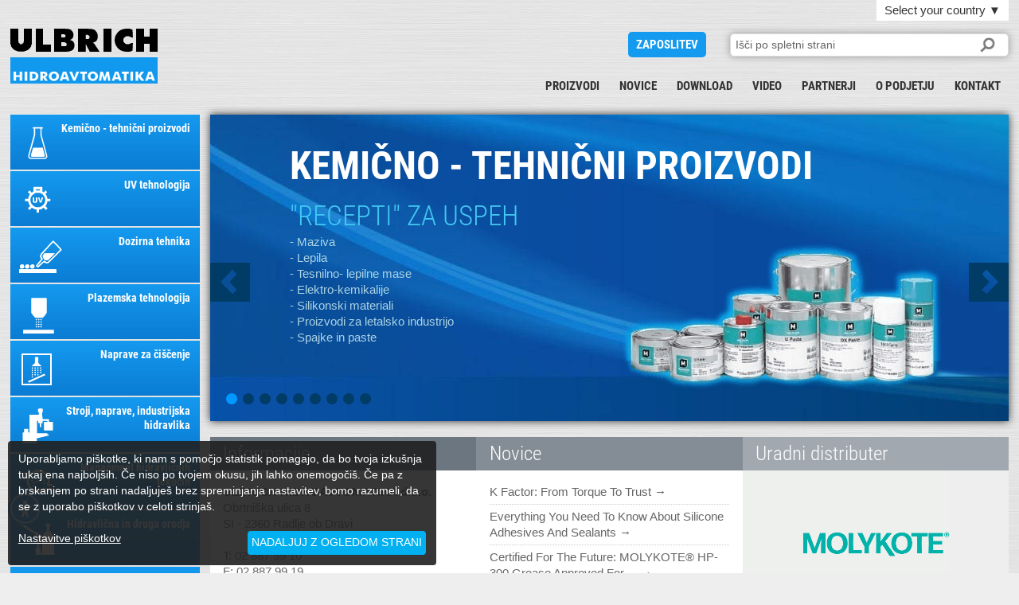

--- FILE ---
content_type: text/html; charset=UTF-8
request_url: https://www.ulbrich.si/
body_size: 10421
content:
<!DOCTYPE html>
<html>
<head>
<title>ULBRICH HIDROAVTOMATIKA D.O.O.</title>
<meta content='Ulbrich hidroavtomatika d.o.o.' name='Description'>
<meta charset=utf-8>
<meta content=index,follow name='Robots'>
<meta name=viewport content='user-scalable=no, initial-scale=1.0, maximum-scale=1.0, width=device-width'>
<link rel=preconnect href=https://fonts.googleapis.com><link rel=preconnect href=https://fonts.gstatic.com crossorigin><link href=https://fonts.googleapis.com/css2?family=Kalam:wght@700&display=swap rel=stylesheet><link href=https://dir.ulbrich.si/pic/min.css?103613 rel=stylesheet>

<link href=https://www.ulbrich-group.com/ rel=alternate hreflang=en>
	<link href=https://www.ulbrich.at/ rel=alternate hreflang=de-at>
	<link href=https://www.ulbrich.cz/ rel=alternate hreflang=cz>
	<link href=https://www.ulbrich-gmbh.de/ rel=alternate hreflang=de>
	<link href=https://www.ulbrich.hu/ rel=alternate hreflang=hu>
	<link href=https://www.ulbrich-sk.sk/ rel=alternate hreflang=sk>
	<link href=https://www.ulbrich.hr/ rel=alternate hreflang=hr>
	<link href=https://www.ulbrich.si/ rel=alternate hreflang=sl>

<meta property=og:title content='ULBRICH HIDROAVTOMATIKA D.O.O.'>
<meta property=og:type content='website'>
<meta property=og:image content='https://www.ulbrich.si/favicon/ulbrich.jpg?1768901773'>
<meta property=og:url content='https://www.ulbrich.si/'>
<meta property=og:description content='Ulbrich hidroavtomatika d.o.o.'>

<meta name=author content='Ulbrich Group'>

<meta name=twitter:card content=summary_large_image>
  <meta property=twitter:domain content=ulbrich.si/>
  <meta property=twitter:url content=https://www.ulbrich.si/>
  <meta name=twitter:title content='ULBRICH HIDROAVTOMATIKA D.O.O.'>
  <meta name=twitter:description content='Ulbrich hidroavtomatika d.o.o.'>
  <meta name=twitter:image content=https://www.ulbrich.si/favicon/ulbrich.jpg>

<link href=https://www.ulbrich.si/favicon/ulbrich-Favicon-32x32.png rel=icon sizes=32x32>
	<link href=https://www.ulbrich.si/favicon/ulbrich-Favicon-192x192.png rel=icon sizes=192x192>
	<link href=https://www.ulbrich.si/favicon/ulbrich-Favicon-180x180.png rel=apple-touch-icon-precomposed>
	<link href=https://www.ulbrich.si/favicon/ulbrich-logo-icon-120x120.png rel=apple-touch-icon sizes=120x120>
	<link href=https://www.ulbrich.si/favicon/ulbrich-logo-icon-152x152.png rel=apple-touch-icon sizes=152x152>
	<link href=https://www.ulbrich.si/favicon/ulbrich-logo-icon-512x512.png rel=apple-touch-icon sizes=512x512>
	<meta content=https://www.ulbrich.si/favicon/ulbrich-Favicon-270x270.png name=msapplication-TileImage>


	<body><div id=a11y-root><div id=wr0 class=cf><div id='he1'  class=he1X><div id=wr100><div id=menuB1 class=onn1></div><div id=selLangB>Select your country <em>&#9660</em></div></div><div id=selLangS><ul><li><a href='https://www.ulbrich-group.com/'>International</a><li><a href='https://www.ulbrich.at/'>Austria</a><li><a href='https://www.ulbrich.hr/'>Croatia</a><li><a href='https://www.ulbrich.cz/'>Czech Republic</a><li><a href='https://www.ulbrich-gmbh.de/'>Germany</a><li><a href='https://www.ulbrich.hu/'>Hungary</a><li><a href='https://www.ulbrich-sk.sk/'>Slovakia</a><li><a href='https://www.ulbrich.si/'>Slovenia</a></ul></div><h1 id=logo_slo><a href=https://www.ulbrich.si/ title='domov'>ULBRICH HIDROAVTOMATIKA D.O.O.</a></h1><div id=joB><a href=https://www.ulbrich.si/prosta-delovna-mesta title='JOBS'>ZAPOSLITEV</a></div><div id=searchB><form action=https://www.ulbrich.si/ method=get><input name=q type=text placeholder='Išči po spletni strani' id=searchT><input type=submit id=submitB value=''></form></div>

<div id='na2'><ul><li><a href='https://www.ulbrich.si/proizvodi' title='proizvodi'>proizvodi</a><li><a href='https://www.ulbrich.si/novice' title='novice'>novice</a><li><a href='https://www.ulbrich.si/download' title='download'>download</a><li><a href='https://www.ulbrich.si/video' title='Video'>Video</a><li><a href='https://www.ulbrich.si/partnerji' title='partnerji'>partnerji</a><li><a href='https://www.ulbrich.si/o-podjetju' title='o podjetju'>o podjetju</a><li><a href='https://www.ulbrich.si/kontakt' title='kontakt'>kontakt</a></ul></div><div id=Smenu></div>

</div></div>

<div id=wr1 class=cf><div id=ProductsTopMenu class=cf>
<ul class=ulT><li class='pmT2'><a href='https://www.ulbrich.si/kemicno-tehnicni-proizvodi' title='Kemično - tehnični proizvodi'>Kemično - tehnični proizvodi</a><li class='pmT2'><a href='https://www.ulbrich.si/uv-tehnologija' title='UV tehnologija'>UV tehnologija</a><li class='pmT2'><a href='https://www.ulbrich.si/dozirna-tehnika' title='Dozirna tehnika'>Dozirna tehnika</a><li class='pmT2'><a href='https://www.ulbrich.si/plazemska-tehnologija' title='Plazemska tehnologija'>Plazemska tehnologija</a><li class='pmT2'><a href='https://www.ulbrich.si/naprave-za-ciscenje' title='Naprave za čiščenje'>Naprave za čiščenje</a><li class='pmT2'><a href='https://www.ulbrich.si/stroji-naprave-industrijska-hidravlika' title='Stroji, naprave, industrijska hidravlika'>Stroji, naprave, industrijska hidravlika</a><li class='pmT2'><a href='https://www.ulbrich.si/managment-hidravlicnih-tekocin' title='Managment hidravličnih tekočin'>Managment hidravličnih tekočin</a><li class='pmT2'><a href='https://www.ulbrich.si/hidravlicna-in-druga-orodja' title='Hidravlična in druga orodja'>Hidravlična in druga orodja</a><li class='pmT2'><a href='https://www.ulbrich.si/obvladovanje-gibanja' title='Obvladovanje gibanja'>Obvladovanje gibanja</a></ul>
</div>
<div id=NewsTopMenu class=cf>
<ul class=ulT><li class='pmT2'><a href='https://www.ulbrich.si/novosti' title='Novosti'>Novosti</a><li class='pmT2'><a href='https://www.ulbrich.si/dogodki' title='Dogodki'>Dogodki</a><li class='pmT2'><a href='https://www.ulbrich.si/prosta-delovna-mesta' title='Prosta delovna mesta'>Prosta delovna mesta</a></ul>
</div>


<div id=ps><div id='na3'><ul><li class='a0'><a href='https://www.ulbrich.si/kemicno-tehnicni-proizvodi' title='Kemično - tehnični proizvodi'><h2 class='na3h ng5'>Kemično - tehnični proizvodi</h2></a><li class='a0'><a href='https://www.ulbrich.si/uv-tehnologija' title='UV tehnologija'><h2 class='na3h ng6'>UV tehnologija</h2></a><li class='a0'><a href='https://www.ulbrich.si/dozirna-tehnika' title='Dozirna tehnika'><h2 class='na3h ng7'>Dozirna tehnika</h2></a><li class='a0'><a href='https://www.ulbrich.si/plazemska-tehnologija' title='Plazemska tehnologija'><h2 class='na3h ng8'>Plazemska tehnologija</h2></a><li class='a0'><a href='https://www.ulbrich.si/naprave-za-ciscenje' title='Naprave za čiščenje'><h2 class='na3h ng9'>Naprave za čiščenje</h2></a><li class='g0'><a href='https://www.ulbrich.si/stroji-naprave-industrijska-hidravlika' title='Stroji, naprave, industrijska hidravlika'><h2 class='na3h ng2'>Stroji, naprave, industrijska hidravlika</h2></a><li class='g0'><a href='https://www.ulbrich.si/managment-hidravlicnih-tekocin' title='Managment hidravličnih tekočin'><h2 class='na3h ng1'>Managment hidravličnih tekočin</h2></a><li class='g0'><a href='https://www.ulbrich.si/hidravlicna-in-druga-orodja' title='Hidravlična in druga orodja'><h2 class='na3h ng3'>Hidravlična in druga orodja</h2></a><li class='g0'><a href='https://www.ulbrich.si/obvladovanje-gibanja' title='Obvladovanje gibanja'><h2 class='na3h ng4'>Obvladovanje gibanja</h2></a></ul></div></div>

<div id=se1><div id=NaMooFade><ul><li class=introbg1><a href=/kemicno-tehnicni-proizvodi><img src=intro/e.png alt='Kemično - tehnični proizvodi'><div><p class=ti4>KEMIČNO - TEHNIČNI PROIZVODI</p><p class=ti5>"RECEPTI" ZA USPEH</p><p class=ti6>- Maziva<br>- Lepila<br>- Tesnilno- lepilne mase<br>- Elektro-kemikalije<br>- Silikonski materiali<br>- Proizvodi za letalsko industrijo<br>- Spajke in paste</p></div></a><li class=introbg2><a href=/uv-tehnologija><img src=intro/f.png alt='UV tehnologija'><div><p class=ti4>UV TEHNOLOGIJA</p><p class=ti5>VISOKO INTENZIVNI VIRI ZA UČINKOVITO DELO</p><p class=ti6>- Naprave za sušenje lepil, barv in zalivnih mas<br>- Naprave za simulacijo sončnega sevanja<br>- Naprave za testiranje PV panelov<br>- UV metri - naprave za merjenje intenzitete UV sevanja<br>- UV LED</p></div></a><li class=introbg1><a href=/dozirna-tehnika><img src=intro/g.png alt='Dozirna tehnika'><div><p class=ti4>DOZIRNA TEHNIKA</p><p class=ti5>ENOSTAVNO, NATANČNO, UČINKOVITO</p><p class=ti6>- Dozirne pištole<br>- Dozirni ventili<br>- 2K mešalni sistemi<br>- Pripomočki in potrošni material<br>- Dispenzerji & Kontrolerji za dozirne ventile</p></div></a><li class=introbg2><a href=/plazemska-tehnologija><img src=intro/i.png alt='Plazemska tehnologija'><div><p class=ti4>PLAZEMSKA TEHNOLOGIJA</p><p class=ti5>SODOBNI IN ZANESLJIVI GENERATORJI<br>ATMOSFERSKE PLAZME</p><p class=ti6>- Aktivacija površin za boljše omočenje pred lepljenjem, tesnjenjem, tiskanjem, barvanjem,...<br>- Ultra fino čiščenje površin in odstranjevanje oksidov<br>- Učinkovito uničevanje klic in nevtralizacija vonjav<br>- Stimulacija regeneracije tkiv pri oskrbi ran<br>- Pospeševanje kemijskih reakcij</p></div></a><li class=introbg1><a href=/cleaning-machines><img src=intro/z.png><div><p class=ti4>NAPRAVE ZA ČIŠČENJE</p><p class=ti5>V ELEKTRONIKI IN INDUSTIJI</p><p class=ti6>Za zagotovitev daljše življenjske dobe in višje kvalitete izdelkov</p></div></a><li class=introbg2><a href=/stroji-naprave-industrijska-hidravlika><img src=intro/b.png alt='Stroji in naprave'><div><p class=ti4>STROJI, NAPRAVE IN INDUSTRIJSKA HIDRAVLIKA</p><p class=ti5>PROIZVODNJA NA NOVI, VIŠJI RAVNI</p><p class=ti6>- Stroji in naprave s hidravličnim pogonom in elektronskim krmiljenjem<br>- Naročniško specifični hidravlični sistemi in naprave<br>- Proporcionalna in servo tehnika<br>- Hidravlični agregati, ventili in bloki</p></div></a><li class=introbg1><a href=/mangment-hidravlicnih-tekocin><img src=intro/h.png alt='Mangment hidravličnih tekočin'><div><p class=ti4>MANAGMENT HIDRAVLIČNIH TEKOČIN</p><p class=ti5>NAPRAVE ZA VZDRŽEVANJE IN NADZOR <br>STANJA HIDRAVLIČNIH TEKOČIN</p><p class=ti6>- Naprave za vzdrževanje olj<br>- Naprave za razvlaževanje<br> - Obtočni filtrirni agregati<br>- Števci delcev<br>- Senzorji<br>- Programska oprema</p></div></a><li class=introbg2><a href=/hidravlicna-in-druga-orodja><img src=intro/c.png alt='Hidravlična in druga orodja'><div><p class=ti4>HIDRAVLIČNA IN DRUGA ORODJA</p><p class=ti5>IZBIRA PRAVIH PROFESIONALCEV</p><p class=ti6>- Stroji za vijačenje<br>- Cilindri in dvigalke<br> - Stiskalnikce<br>- Snemalci</p></div></a><li class=introbg1><a href=/obvladovanje-gibanja><img src=intro/d.png alt='Obvladovanje gibanja'><div><p class=ti4>OBVLADOVANJE GIBANJA</p><p class=ti5>USTAVLJANJE BREMEN ŠE NI BILO LAŽJE</p><p class=ti6>- Amortizerji<br>- Oljne zavore<br>- Rotacijski dušilci<br>- Zračne vzmeti<br>- Izolatorji vibracij </p></div></a></ul></div><blockquote class='bqi1 cf'><div class=intro1><h2 class=i1h2>Informacije</h2><p class=ip1><b>ULBRICH HIDROAVTOMATIKA d.o.o.</b><br>Obrtniška ulica 8<br>SI - 2360 Radlje ob Dravi<br><br>T: 02 887 99 10<br>F: 02 887 99 19<br>E: <a href="mailto:info@ulbrich.si">info@ulbrich.si</a></p></div><div class=intro1><h2 class=i2h2>Novice</h2><div class=ne3Box><ul class=ne3><li><a href=https://www.ulbrich.si/novosti/k-factor-from-torque-to-trust title='K Factor: From Torque To Trust'>K Factor: From Torque To Trust →</a><li><a href=https://www.ulbrich.si/novosti/everything-you-need-to-know-about-silicone-adhesives-and-sealants title='Everything You Need To Know About Silicone Adhesives And Sealants'>Everything You Need To Know About Silicone Adhesives And Sealants →</a><li><a href=https://www.ulbrich.si/novosti/certified-for-the-future-molykote-hp-300-grease-approved-for-hydrogen-applications title='Certified For The Future: MOLYKOTE® HP-300 Grease Approved For Hydrogen Applications'>Certified For The Future: MOLYKOTE® HP-300 Grease Approved For ... →</a></ul></div></div><div class='intro1 intro13'><h2 class=i3h2>Uradni distributer</h2><div id=slideLogo><img src="intro/distributor.png" alt='Uradni distributer' width=260 height=450></div></div></blockquote></div></div>

<div id=wr2 class=cf><div id=NaMooSlide21><ul><li><img src=footer/alutech.png?1 width=100 height=40 alt='Alutech'><li><img src=footer/argohytos.png width=100 height=40 alt='ARGO-HYTOS'><li><img src=footer/bostik.png?2 width=100 height=40 alt='Bostik'><li><img src=footer/buehnen.png?2 width=100 height=40 alt='BÜHNEN'><li><img src=footer/dct.png width=100 height=40 alt='DCT'><li><img src=footer/dge.png width=100 height=40 alt='Distributors Group Europe (DGE)'><li><img src=footer/dow.png width=100 height=40 alt='Dow Corning'><li><img src=footer/dowsil.png width=100 height=40 alt='Dowsil'><li><img src=footer/dupont.png?2 width=100 height=40 alt='Dupont'><li><img src=footer/electrolube.png width=100 height=40 alt='Electrolube'><li><img src=footer/elsold.png width=100 height=40 alt='ELSOLD'><li><img src=footer/equalizer.png width=100 height=40 alt='Equalizer International'><li><img src=footer/honle.png width=100 height=40 alt='Hönle'><li><img src=footer/hytorc.png width=100 height=40 alt='Hytorc'><li><img src=footer/jax.png width=100 height=40 alt='Jax'><li><img src=footer/krytox.png width=100 height=40 alt='Krytox'><li><img src=footer/lubrilog.png?2 width=100 height=40 alt='Lubrilog'><li><img src=footer/panacol.png width=100 height=40 alt='Panacol'><li><img src=footer/permabond.png width=100 height=40 alt='Permabond'><li><img src=footer/relyon.png width=100 height=40 alt='Relyon plasma GmbH'><li><img src=footer/powerteam.png width=100 height=40 alt='Power Team'><li><img src=footer/plexus.png width=100 height=40 alt='ITW Plexus'><li><img src=footer/maximator.png width=100 height=40 alt='MAXIMATOR'><li><img src=footer/metermix.png width=100 height=40 alt='Meter Mix® Systems Ltd'><li><img src=footer/molykote.png width=100 height=40 alt='Molykote'><li><img src=footer/merbenit.png width=100 height=40 alt='merz+benteli'><li><img src=footer/nevo.png width=100 height=40 alt='Nevo'><li><img src=footer/techcon.png width=100 height=40 alt='Techcon Systems'><li><img src=footer/threebond.png?2 width=100 height=40 alt='Threebond'><li><img src=footer/wandfluh.png width=100 height=40 alt='Wandfluh AG'><li><img src=footer/weforma.png width=100 height=40 alt='Wefprma'><li><img src=footer/xiameter.png width=100 height=40 alt='Xiameter'><li><img src=footer/zip.png width=100 height=40 alt='Zip-Chem Aviation Products'></ul></div><div class=fpad1>© Copyright 2026 Ulbrich Group</div><div class=fpad2><a href='https://www.ulbrich.si/' title=''></a><a href='https://www.ulbrich.si/' title=''></a><a href='https://www.ulbrich.si/' title=''></a><a href='https://www.ulbrich.si/domov' title='domov'>domov</a><a href='https://www.ulbrich.si/proizvodi' title='proizvodi'>proizvodi</a><a href='https://www.ulbrich.si/novice' title='novice'>novice</a><a href='https://www.ulbrich.si/download' title='download'>download</a><a href='https://www.ulbrich.si/video' title='Video'>Video</a><a href='https://www.ulbrich.si/partnerji' title='partnerji'>partnerji</a><a href='https://www.ulbrich.si/o-podjetju' title='o podjetju'>o podjetju</a><a href='https://www.ulbrich.si/kazalo-strani' title='kazalo strani'>kazalo strani</a><a href='https://www.ulbrich.si/disclaimer' title='disclaimer'>disclaimer</a><a href='https://www.ulbrich.si/pogoji-poslovanja' title='pogoji poslovanja'>pogoji poslovanja</a><a href='https://www.ulbrich.si/piskotki' title='piškotki'>piškotki</a><a href='https://www.ulbrich.si/iso-certifikat' title='ISO certifikat'>ISO certifikat</a><a href='https://www.ulbrich.si/quality-policy' title='Quality policy'>Quality policy</a><a href='https://www.ulbrich.si/politika-zasebnosti' title='Politika zasebnosti'>Politika zasebnosti</a><a href='https://www.ulbrich.si/code-of-conduct' title='Code of Conduct'>Code of Conduct</a></div><div id=topB><a href=#he1><b>Na vrh</b></a></div></div></div>

<div id=paths>https://www.ulbrich.si/,https://dir.ulbrich.si/,slo</div>
<div id=opencookiesettings><i class=icon-cookie></i></div>
<div id=bottomfooter><div id=cookieBox>Uporabljamo piškotke, ki nam s pomočjo statistik pomagajo, da bo tvoja izkušnja tukaj ena najboljših. Če niso po tvojem okusu, jih lahko onemogočiš. Če pa z brskanjem po strani nadaljuješ brez spreminjanja nastavitev, bomo razumeli, da se z uporabo piškotkov v celoti strinjaš.<span class=clear><br></span><span id=aboutpopup>Nastavitve piškotkov</span><span id=closepopup>NADALJUJ Z OGLEDOM STRANI</span></div><div id=cookieSet><b>NASTAVITVE PIŠKOTKOV</b><br><br><i class=icon-times id=closenotice></i>Tudi mi uporabljamo piškotke, ki nam s  pomočjo statistik pomagajo, da bo tvoja izkušnja tukaj ena najboljših. A brez skrbi - so domači.<br>Več o tem si lahko prebereš v <span class=popuplink><a href=https://www.ulbrich.si/piskotki>Obvestilu o piškotkih</a></span>, izklopiš ali vklopiš pa jih lahko spodaj.<br><br><span id=cookieON data="Dovoli vse piškotke"></span><br><span id=cookieOFF data="Ne dovoli nobenih piškotkov"></span><br><br><span id=closepopup2>SHRANI NASTAVITVE</span></div></div><script src=https://dir.ulbrich.si/pic/MooTools-Core-1.5.1.js></script><script src=https://dir.ulbrich.si/pic/MooTools-Asset-1.5.1.js></script><script src=https://dir.ulbrich.si/pic/plugin.js?103613></script><script src=https://dir.ulbrich.si/pic/autocomplete.js?103613></script>
<!-- A11Y IKONA -->
<div id="a11y-toggle" style="
    position: fixed;
    bottom: 60px;
    left: 10px;
    width: 43px;
    height: 43px;
    background: #149AEF;
    border-radius: 50%;
    display: flex;
    justify-content: center;
    align-items: center;
    cursor: pointer;
    z-index: 1">
<svg width="60px" height="60px" viewBox="0 0 60 60" version="1.1" xmlns="http://www.w3.org/2000/svg" xmlns:xlink="http://www.w3.org/1999/xlink">
    <g id="Drawer" stroke="none" stroke-width="1" fill="none" fill-rule="evenodd">
        <g id="man" transform="translate(-30.000000, -30.000000)">
            <g transform="translate(30.000000, 30.000000)" id="Group-12">
                <path d="M30,4.42857143 C44.12271,4.42857143 55.5714286,15.87729 55.5714286,30 C55.5714286,44.12271 44.12271,55.5714286 30,55.5714286 C15.87729,55.5714286 4.42857143,44.12271 4.42857143,30 C4.42857143,15.87729 15.87729,4.42857143 30,4.42857143 Z M30,6.42857143 C16.9818595,6.42857143 6.42857143,16.9818595 6.42857143,30 C6.42857143,43.0181405 16.9818595,53.5714286 30,53.5714286 C43.0181405,53.5714286 53.5714286,43.0181405 53.5714286,30 C53.5714286,16.9818595 43.0181405,6.42857143 30,6.42857143 Z M40.5936329,24.636146 C40.8208154,24.6942382 41.032297,24.8027599 41.212927,24.9537151 C41.3927444,25.1040671 41.5372605,25.2927156 41.6362456,25.506032 C41.7348561,25.7185411 41.7857143,25.9504498 41.7857143,26.1964545 C41.7780029,26.5779794 41.6395197,26.9452414 41.3935596,27.2352841 C41.1463511,27.5267988 40.8059352,27.7221149 40.4376358,27.7856619 C38.1921773,28.2017648 35.924387,28.4827808 33.6481064,28.6271294 C33.504948,28.636723 33.3651112,28.6758744 33.236922,28.7423749 C33.1082304,28.8090766 32.9940039,28.9018917 32.9011681,29.0153772 C32.8079332,29.1293505 32.7382931,29.2617886 32.6966918,29.404413 C32.6758615,29.4759144 32.6622539,29.5492793 32.6556797,29.6151616 L32.6510699,29.707205 L32.6598659,29.8496307 L32.8523035,31.5976067 C33.0926408,33.748446 33.5345387,35.8701755 34.1700609,37.9296172 L34.4174424,38.6989233 L34.6845982,39.467246 L35.9271291,42.8464114 C35.9992453,43.0440742 36.0318055,43.2541674 36.0229684,43.4645736 C36.0141278,43.6750654 35.9640303,43.8817121 35.8754594,44.0726551 C35.7867069,44.2638976 35.6611068,44.435479 35.5058759,44.5773262 C35.3501721,44.7195962 35.1677426,44.8289881 34.990022,44.8912207 C34.813373,44.9615763 34.6253467,44.9984764 34.4204191,45 C34.1147901,44.9943164 33.8175473,44.8987335 33.5650597,44.7252745 C33.4238771,44.6283171 33.2997507,44.5091367 33.1890431,44.3580526 L33.0826737,44.1959755 L33.0074053,44.0456077 L32.6901551,43.3562659 C31.8320879,41.4806152 31.0484874,39.6428286 30.3335907,37.8221303 L30.0024971,36.9627165 L29.5751047,38.0696169 C29.3403684,38.6636654 29.0998399,39.2560704 28.8536693,39.8464776 L28.4802005,40.730546 L27.9043756,42.0504488 L27.3109116,43.3600706 L27.0273167,43.9425803 C26.8810403,44.3389204 26.5849764,44.6608321 26.2034873,44.8369557 C25.8203243,45.0138521 25.3831542,45.0287926 24.9891662,44.8783588 C24.596572,44.7285499 24.2795594,44.4271943 24.1072539,44.0414047 C23.9885793,43.7756939 23.9446874,43.4836867 23.9834048,43.1768668 L24.016611,42.9910892 L24.0667666,42.8262042 L25.307875,39.4507095 C26.0439275,37.4198431 26.5851782,35.3222044 26.9239335,33.1916604 L27.0414597,32.3912301 L27.141282,31.5772235 L27.3403361,29.8381618 C27.3581635,29.6889408 27.3459492,29.5375642 27.3045081,29.3935084 C27.2630999,29.2497044 27.1934915,29.1162414 27.1000261,29.0011883 C27.0070148,28.8866944 26.8923305,28.7928596 26.7631114,28.7253145 C26.6343439,28.6580256 26.4937323,28.6181655 26.35351,28.6082966 C24.0561093,28.4626746 21.7692364,28.17737 19.5069975,27.7542651 C19.3015835,27.7165557 19.1057712,27.6379419 18.9308258,27.5230481 C18.7563857,27.408486 18.6063103,27.2602422 18.4889941,27.0867756 C18.3721069,26.9139017 18.2901967,26.7194847 18.2478998,26.5149205 C18.2055002,26.3103882 18.2034637,26.0993152 18.2403615,25.9020167 C18.2758029,25.695193 18.3515339,25.4974971 18.4633288,25.3201771 C18.5754166,25.1425366 18.7215515,24.9891682 18.8933065,24.8690391 C19.0655425,24.7486376 19.2599761,24.6643395 19.4651939,24.6211361 C19.6706526,24.577882 19.8826185,24.5767675 20.0822706,24.6166765 C26.6343689,25.8477827 33.3528511,25.8477827 39.8979716,24.6180222 C40.1283133,24.5717053 40.3659882,24.5779122 40.5936329,24.636146 Z M32.8056386,16.182956 C34.3520224,17.7551666 34.3520224,20.3006423 32.80563,21.8728616 C31.2542658,23.450066 28.7353061,23.450066 27.1840106,21.8728616 C25.6375563,20.3006489 25.6375563,17.7551599 27.1839933,16.1829647 C28.7352993,14.6056799 31.2542726,14.6056799 32.8056386,16.182956 Z" id="Combined-Shape" fill="#FFFFFF" fill-rule="nonzero"/>
            </g>
        </g>
    </g>
</svg>
</div>

<!-- A11Y POPUP – USERWAY STYLE GRID -->
<div id="a11y-popup-box">
    <div class="a11y-header">
        <b>Dostopnost</b>
        <button id="a11y-close" type="button">×</button>
    </div>

    <div id="a11y-grid">
			<div class="a11y-item" data-a11y="invert"><img src=https://dir.ulbrich.si//pic/invert-colors.svg> Obrni barve</div>
			<div class="a11y-item" data-a11y="c-light"><img src=https://dir.ulbrich.si//pic/c-light.svg> Svetli kontrast</div>
			<div class="a11y-item" data-a11y="c-dark"><img src=https://dir.ulbrich.si//pic/c-dark.svg> Temen kontrast</div>
        <div class="a11y-item" data-a11y="underline"><img src=https://dir.ulbrich.si//pic/underline.svg> Podčrtane povezave</div>		
        <div class="a11y-item" data-a11y="zoom1"><img src=https://dir.ulbrich.si//pic/zoom1.svg> Povečaj besedilo</div>
        <div class="a11y-item" data-a11y="stop-anim"><img src=https://dir.ulbrich.si//pic/stop-anim.svg> Ustavi animacije</div>	
        <div class="a11y-item" data-a11y="space1"><img src=https://dir.ulbrich.si//pic/space1.svg> Višja vrstica</div>
        <div class="a11y-item" data-a11y="dyslexic"><img src=https://dir.ulbrich.si//pic/dyslexic.svg> Berljiva pisava</div>
        <div class="a11y-item" data-a11y="hide-images"><img src=https://dir.ulbrich.si//pic/hide-images.svg> Skrij slike</div>
        <div class="a11y-item"  data-a11y="big-cursor"><img src=https://dir.ulbrich.si//pic/big-cursor.svg> Kazalec</div>
        <div class="a11y-item a11y-reset" data-a11y="reset"><img src=https://dir.ulbrich.si//pic/reset.svg> Ponastavi vse</div>
    </div>
</div>




<style>

html, body, * {
    cursor: default !important;
}


/* ===== A11Y POPUP – VERTIKALNI MENI ===== */

#a11y-popup-box {
    position: fixed;
    bottom:0;
    left: 0;
    width: 250px;
    background: #F7F6FB;
    border-top-right-radius: 5px;
    padding: 12px;
    box-shadow: 0 0 20px rgba(0,0,0,0.35);
    display: none; /* JS odpre */
    font-family: Arial, sans-serif;
    animation: fadeInA11Y 0.2s ease-out;
    z-index:9999
}

@keyframes fadeInA11Y {
    from { opacity: 0; transform: translateY(8px); }
    to   { opacity: 1; transform: translateY(0); }
}

/* ===== HEADER ===== */

.a11y-header {
    display: flex;
    justify-content: space-between;
    align-items: center;
}

#a11y-close {
    background: #149AEF;
    width: 32px;
    height: 32px;
    border-radius: 50%;
    border: none;
    font-size: 20px;
    cursor: pointer;
    line-height: 1;
    color:#fff
}

/* ===== GRID → VERTICAL LIST ===== */

#a11y-grid {
    display: flex !important;   /* namesto grida */
    flex-direction: column !important;
    gap: 10px !important;
    margin-top: 14px;
}

/* ===== ITEM ===== */

.a11y-item,
#a11y-grid > div[data-a11y] {
    background: #fff;
    border-radius: 8px;
    padding: 8px 10px;
    display: flex;
    align-items: center;
    gap: 8px;
    cursor: pointer;
    transition: background 0.2s, transform 0.15s, box-shadow 0.15s;
    font-size: 14px;
    border:1px solid #fff;
}

/* Poseben primer: element, ki NI imel class="a11y-item" */
#a11y-grid > div[data-a11y]:not(.a11y-item) {
    background: #f7f7f7;
    border-radius: 12px;
    padding: 12px 14px;
}

/* Hover efekt */
.a11y-item:hover,
#a11y-grid > div[data-a11y]:hover {
    border:1px solid #149AEF;
    box-shadow: 1px 2px 2px rgba(0,0,0,0.1);
}

/* Ikone */
.a11y-item .icon,
#a11y-grid > div[data-a11y] .icon {
    font-size: 20px;
    flex-shrink: 0;
}


#a11y-grid img{width:25px}
/* ===== RESET BUTTON ===== */

#a11y-grid > div[data-a11y].active,
.a11y-item.active {
    border: 1px solid #149AEF !important;
    box-shadow: 1px 2px 2px rgba(0,0,0,0.1) !important;
    background: #fff !important;
}

</style>

<script>
(function () {
    console.log("A11Y BOOT");

    let popup, toggle, closeBtn;

    let state = {
        zoom: 0,
        contrast: "none",
        spacing: 0,
        underline: false,
        dyslexic: false,
        hideImages: false,
        stopAnim: false,
        bigCursor: false,
        invert: false
    };

    try {
        const saved = localStorage.getItem("A11Y_ADV");
        if (saved) state = Object.assign(state, JSON.parse(saved));
    } catch (e) {}

    function save() {
        try { localStorage.setItem("A11Y_ADV", JSON.stringify(state)); } catch (e) {}
    }

    function applyStyles() {
        let css = "";
        const root = "#a11y-root";

        if (
            state.zoom !== 0 ||
            state.contrast !== "none" ||
            state.spacing !== 0 ||
            state.underline ||
            state.dyslexic ||
            state.hideImages ||
            state.stopAnim ||
            state.bigCursor ||
            state.invert
        ) {
            css += `
                body {
                    background-image: none !important;
                }
            `;
        }

        if (state.spacing === 1) {
            css += `
                ${root}, ${root} * {
                    line-height: 2 !important;
                }
            `;
        }

        if (state.underline) {
            css += `
                ${root} a {
                    text-decoration: underline !important;
                }
            `;
        }

        if (state.dyslexic) {
            css += `
                ${root}, ${root} * {
                    font-family: "OpenDyslexic", "Verdana", Arial, sans-serif !important;
                }
            `;
        }

			// HIDE IMAGES + HIDE BACKGROUND IMAGES ${root} svg */
// HIDE IMAGES + HIDE ALL BACKGROUND IMAGES (FULL)
if (state.hideImages) {
    css += `
        /* skrij vse HTML slike */
        ${root} img,
        ${root} picture,
        ${root} svg,
        ${root} video,
        ${root} figure {
            display: none !important;
        }

        /* skrij CSS background images */
        ${root}, ${root} * {
            background-image: none !important;
        }

        /* skrij inline background-image (style="background:url()") */
        ${root} [style*="background"],
        ${root} [style*="background-image"] {
            background-image: none !important;
        }
    `;
}


        if (state.stopAnim) {
            css += `
                ${root}, ${root} * {
                    animation: none !important;
                    transition: none !important;
                    scroll-behavior: auto !important;
                }
            `;
        }

        if (state.zoom === 1) {
            css += `
                ${root}, ${root} * {
                    font-size: 102% !important;
                }
            `;
        }

        if (state.invert) {
            css += `
                ${root} {
                    filter: invert(1) hue-rotate(180deg) !important;
                }
            `;
        }

        if (state.contrast === "light") {
            css += `
                ${root}, ${root} * {
                    background-color:#fafafa !important;
                    color:#222 !important;
                }
            `;
        }

        if (state.contrast === "dark") {
            css += `
                ${root}, ${root} * {
                    background-color:#111 !important;
                    color:#eee !important;
                }
            `;
        }

        if (state.bigCursor) {
css += `
    ${root}, ${root} * {
        cursor: url("data:image/svg+xml,%3Csvg xmlns='http://www.w3.org/2000/svg' width='40' height='40' viewBox='0 0 100 100'%3E%3Cpath d='M5 5 L90 30 L65 50 L95 80 L80 95 L50 65 L30 90 Z' fill='%23fff' stroke='%23000' stroke-width='5'/%3E%3C/svg%3E") 0 0, auto !important;
    }
`;
        }

        let styleEl = document.getElementById("a11y-override");
        if (!styleEl) {
            styleEl = document.createElement("style");
            styleEl.id = "a11y-override";
            document.head.appendChild(styleEl);
        }

        styleEl.textContent = css;
    }

    function updateActiveStates() {
        popup.querySelectorAll("[data-a11y]").forEach(el => el.classList.remove("active"));

        if (state.zoom === 1) popup.querySelector('[data-a11y="zoom1"]')?.classList.add("active");
        if (state.spacing === 1) popup.querySelector('[data-a11y="space1"]')?.classList.add("active");
        if (state.underline) popup.querySelector('[data-a11y="underline"]')?.classList.add("active");
        if (state.dyslexic) popup.querySelector('[data-a11y="dyslexic"]')?.classList.add("active");
        if (state.hideImages) popup.querySelector('[data-a11y="hide-images"]')?.classList.add("active");
        if (state.stopAnim) popup.querySelector('[data-a11y="stop-anim"]')?.classList.add("active");
        if (state.invert) popup.querySelector('[data-a11y="invert"]')?.classList.add("active");
        if (state.contrast === "light") popup.querySelector('[data-a11y="c-light"]')?.classList.add("active");
        if (state.contrast === "dark") popup.querySelector('[data-a11y="c-dark"]')?.classList.add("active");
        if (state.bigCursor) popup.querySelector('[data-a11y="big-cursor"]')?.classList.add("active");
    }

    function wire() {
        toggle.onclick = () => popup.style.display = "block";
        closeBtn.onclick = () => popup.style.display = "none";

        popup.addEventListener("click", (e) => {
            const item = e.target.closest("[data-a11y]");
            if (!item) return;

            const k = item.dataset.a11y;

            if (k === "reset") {
                state = {
                    zoom: 0,
                    contrast: "none",
                    spacing: 0,
                    underline: false,
                    dyslexic: false,
                    hideImages: false,
                    stopAnim: false,
                    bigCursor: false,
                    invert: false
                };
                save();
                applyStyles();
                updateActiveStates();
                return;
            }

            if (k === "zoom1") state.zoom = (state.zoom === 1 ? 0 : 1);
            if (k === "space1") state.spacing = (state.spacing === 1 ? 0 : 1);
            if (k === "underline") state.underline = !state.underline;
            if (k === "dyslexic") state.dyslexic = !state.dyslexic;
            if (k === "hide-images") state.hideImages = !state.hideImages;
            if (k === "stop-anim") state.stopAnim = !state.stopAnim;
            if (k === "invert") state.invert = !state.invert;
            if (k === "c-light") state.contrast = (state.contrast === "light" ? "none" : "light");
            if (k === "c-dark") state.contrast = (state.contrast === "dark" ? "none" : "dark");
            if (k === "big-cursor") state.bigCursor = !state.bigCursor;

            save();
            applyStyles();
            updateActiveStates();
        });

        applyStyles();
        updateActiveStates();
    }

    function init() {
        popup   = document.getElementById("a11y-popup-box");
        toggle  = document.getElementById("a11y-toggle");
        closeBtn= document.getElementById("a11y-close");

        if (popup && toggle && closeBtn && document.getElementById("a11y-root")) {
            wire();
            clearInterval(intervalId);
        }
    }

    const intervalId = setInterval(init, 200);
})();
</script>






<script async src="https://www.googletagmanager.com/gtag/js?id=UA-62128047-1"></script><script>window.dataLayer = window.dataLayer || [];function gtag(){dataLayer.push(arguments);}gtag('js', new Date());gtag('config','UA-62128047-1');</script>
    


--- FILE ---
content_type: image/svg+xml
request_url: https://dir.ulbrich.si//pic/zoom1.svg
body_size: 884
content:
<?xml version="1.0" encoding="UTF-8" standalone="no"?>
<!-- Created with Inkscape (http://www.inkscape.org/) -->

<svg
   width="50"
   height="50"
   viewBox="0 0 13.229167 13.229167"
   version="1.1"
   id="svg11669"
   inkscape:version="1.1.2 (0a00cf5339, 2022-02-04)"
   sodipodi:docname="zoom1.svg"
   xmlns:inkscape="http://www.inkscape.org/namespaces/inkscape"
   xmlns:sodipodi="http://sodipodi.sourceforge.net/DTD/sodipodi-0.dtd"
   xmlns="http://www.w3.org/2000/svg"
   xmlns:svg="http://www.w3.org/2000/svg">
  <sodipodi:namedview
     id="namedview11671"
     pagecolor="#ffffff"
     bordercolor="#666666"
     borderopacity="1.0"
     inkscape:pageshadow="2"
     inkscape:pageopacity="0.0"
     inkscape:pagecheckerboard="0"
     inkscape:document-units="mm"
     showgrid="false"
     inkscape:zoom="10.24"
     inkscape:cx="17.919922"
     inkscape:cy="18.554688"
     inkscape:window-width="1920"
     inkscape:window-height="1151"
     inkscape:window-x="0"
     inkscape:window-y="25"
     inkscape:window-maximized="1"
     inkscape:current-layer="layer1"
     units="px" />
  <defs
     id="defs11666" />
  <g
     inkscape:label="Layer 1"
     inkscape:groupmode="layer"
     id="layer1">
    <path
       style="fill:#0000ff;stroke:#000000;stroke-width:0.66;stroke-linecap:round;stroke-linejoin:miter;stroke-miterlimit:4;stroke-dasharray:none;stroke-opacity:1"
       d="M 0.59576,4.37536 H 4.465531"
       id="path4857-8" />
    <path
       style="fill:#0000ff;stroke:#000000;stroke-width:0.66;stroke-linecap:round;stroke-linejoin:miter;stroke-miterlimit:4;stroke-dasharray:none;stroke-opacity:1"
       d="M 1.593027,9.26238 H 3.468265"
       id="path4857-8-3" />
    <path
       style="fill:#0000ff;stroke:#000000;stroke-width:0.659998;stroke-linecap:round;stroke-linejoin:miter;stroke-miterlimit:4;stroke-dasharray:none;stroke-opacity:1"
       d="M 0.59576,4.37536 V 5.48302"
       id="path4857-8-3-7" />
    <path
       style="fill:#0000ff;stroke:#000000;stroke-width:0.659998;stroke-linecap:round;stroke-linejoin:miter;stroke-miterlimit:4;stroke-dasharray:none;stroke-opacity:1"
       d="M 4.465531,4.37536 V 5.48302"
       id="path4857-8-3-7-1" />
    <path
       style="fill:#0000ff;stroke:#000000;stroke-width:0.66;stroke-linecap:round;stroke-linejoin:miter;stroke-miterlimit:4;stroke-dasharray:none;stroke-opacity:1"
       d="M 2.530646,4.57911 V 9.24448"
       id="path4857-8-4" />
    <path
       style="fill:#0000ff;stroke:#000000;stroke-width:0.659999;stroke-linecap:round;stroke-linejoin:miter;stroke-miterlimit:4;stroke-dasharray:none;stroke-opacity:1"
       d="m 6.834217,2.94723 h 5.799191"
       id="path4857-8-38" />
    <path
       style="fill:#0000ff;stroke:#000000;stroke-width:0.659999;stroke-linecap:round;stroke-linejoin:miter;stroke-miterlimit:4;stroke-dasharray:none;stroke-opacity:1"
       d="m 8.328708,10.28194 h 2.810208"
       id="path4857-8-3-0" />
    <path
       style="fill:#0000ff;stroke:#000000;stroke-width:0.659998;stroke-linecap:round;stroke-linejoin:miter;stroke-miterlimit:4;stroke-dasharray:none;stroke-opacity:1"
       d="M 6.834217,2.94723 V 4.60966"
       id="path4857-8-3-7-9" />
    <path
       style="fill:#0000ff;stroke:#000000;stroke-width:0.659998;stroke-linecap:round;stroke-linejoin:miter;stroke-miterlimit:4;stroke-dasharray:none;stroke-opacity:1"
       d="M 12.633408,2.94723 V 4.60966"
       id="path4857-8-3-7-1-7" />
    <path
       style="fill:#0000ff;stroke:#000000;stroke-width:0.659999;stroke-linecap:round;stroke-linejoin:miter;stroke-miterlimit:4;stroke-dasharray:none;stroke-opacity:1"
       d="m 9.733812,3.25302 v 7.00206"
       id="path4857-8-4-9" />
  </g>
</svg>


--- FILE ---
content_type: image/svg+xml
request_url: https://dir.ulbrich.si//pic/reset.svg
body_size: 916
content:
<?xml version="1.0" encoding="UTF-8" standalone="no"?>
<!-- Created with Inkscape (http://www.inkscape.org/) -->

<svg
   width="50"
   height="50"
   viewBox="0 0 13.229167 13.229167"
   version="1.1"
   id="svg11669"
   inkscape:version="1.1.2 (0a00cf5339, 2022-02-04)"
   sodipodi:docname="reset.svg"
   xmlns:inkscape="http://www.inkscape.org/namespaces/inkscape"
   xmlns:sodipodi="http://sodipodi.sourceforge.net/DTD/sodipodi-0.dtd"
   xmlns="http://www.w3.org/2000/svg"
   xmlns:svg="http://www.w3.org/2000/svg">
  <sodipodi:namedview
     id="namedview11671"
     pagecolor="#ffffff"
     bordercolor="#666666"
     borderopacity="1.0"
     inkscape:pageshadow="2"
     inkscape:pageopacity="0.0"
     inkscape:pagecheckerboard="0"
     inkscape:document-units="mm"
     showgrid="false"
     inkscape:zoom="10.24"
     inkscape:cx="17.919922"
     inkscape:cy="18.554688"
     inkscape:window-width="1920"
     inkscape:window-height="1151"
     inkscape:window-x="0"
     inkscape:window-y="25"
     inkscape:window-maximized="1"
     inkscape:current-layer="layer1"
     units="px" />
  <defs
     id="defs11666" />
  <g
     inkscape:label="Layer 1"
     inkscape:groupmode="layer"
     id="layer1">
    <path
       style="fill:none;stroke:#000000;stroke-width:0.66;stroke-linecap:round;stroke-linejoin:round;stroke-miterlimit:4;stroke-dasharray:none;stroke-opacity:1"
       d="M 1.067333,5.38137 2.154211,7.17224 3.679138,6.17157"
       id="path9492"
       sodipodi:nodetypes="ccc" />
    <path
       style="fill:none;stroke:#000000;stroke-width:0.66;stroke-linecap:round;stroke-linejoin:round;stroke-miterlimit:4;stroke-dasharray:none;stroke-opacity:1"
       d="M 2.154209,7.17222 C 2.342027,4.41272 3.702855,3.04334 4.874023,2.51654 6.370611,1.84336 8.236575,1.93086 9.724916,3.55611"
       id="path10005"
       sodipodi:nodetypes="csc" />
    <path
       style="fill:none;stroke:#000000;stroke-width:0.66;stroke-linecap:round;stroke-linejoin:round;stroke-miterlimit:4;stroke-dasharray:none;stroke-opacity:1"
       d="M 12.161832,7.84778 11.074954,6.05691 9.550027,7.05758"
       id="path9492-0"
       sodipodi:nodetypes="ccc" />
    <path
       style="fill:none;stroke:#000000;stroke-width:0.66;stroke-linecap:round;stroke-linejoin:round;stroke-miterlimit:4;stroke-dasharray:none;stroke-opacity:1"
       d="M 11.074956,6.05693 C 10.887138,8.81643 9.52631,10.18581 8.355142,10.71261 6.858554,11.38579 4.99259,11.29829 3.504249,9.67304"
       id="path10005-8"
       sodipodi:nodetypes="csc" />
  </g>
</svg>


--- FILE ---
content_type: image/svg+xml
request_url: https://dir.ulbrich.si//pic/stop-anim.svg
body_size: 1060
content:
<?xml version="1.0" encoding="UTF-8" standalone="no"?>
<!-- Created with Inkscape (http://www.inkscape.org/) -->

<svg
   width="50"
   height="50"
   viewBox="0 0 13.229167 13.229167"
   version="1.1"
   id="svg11669"
   inkscape:version="1.1.2 (0a00cf5339, 2022-02-04)"
   sodipodi:docname="stop-anim.svg"
   xmlns:inkscape="http://www.inkscape.org/namespaces/inkscape"
   xmlns:sodipodi="http://sodipodi.sourceforge.net/DTD/sodipodi-0.dtd"
   xmlns="http://www.w3.org/2000/svg"
   xmlns:svg="http://www.w3.org/2000/svg">
  <sodipodi:namedview
     id="namedview11671"
     pagecolor="#ffffff"
     bordercolor="#666666"
     borderopacity="1.0"
     inkscape:pageshadow="2"
     inkscape:pageopacity="0.0"
     inkscape:pagecheckerboard="0"
     inkscape:document-units="mm"
     showgrid="false"
     inkscape:zoom="10.24"
     inkscape:cx="17.919922"
     inkscape:cy="18.554688"
     inkscape:window-width="1920"
     inkscape:window-height="1151"
     inkscape:window-x="0"
     inkscape:window-y="25"
     inkscape:window-maximized="1"
     inkscape:current-layer="layer1"
     units="px" />
  <defs
     id="defs11666" />
  <g
     inkscape:label="Layer 1"
     inkscape:groupmode="layer"
     id="layer1">
    <path
       style="fill:#0000ff;stroke:#000000;stroke-width:1;stroke-linecap:round;stroke-linejoin:miter;stroke-miterlimit:4;stroke-dasharray:none;stroke-opacity:1"
       d="M 5.456536,5.06217 V 8.167"
       id="path4857-8-4-9-9" />
    <path
       style="fill:#0000ff;stroke:#000000;stroke-width:1;stroke-linecap:round;stroke-linejoin:miter;stroke-miterlimit:4;stroke-dasharray:none;stroke-opacity:1"
       d="M 7.772631,5.06217 V 8.167"
       id="path4857-8-4-9-9-3" />
    <path
       style="fill:none;stroke:#000000;stroke-width:0.66;stroke-linecap:round;stroke-linejoin:miter;stroke-miterlimit:4;stroke-dasharray:none;stroke-opacity:1"
       d="M 6.614584,0.59303 V 1.94608"
       id="path8001" />
    <path
       style="fill:none;stroke:#000000;stroke-width:0.66;stroke-linecap:round;stroke-linejoin:miter;stroke-miterlimit:4;stroke-dasharray:none;stroke-opacity:1"
       d="M 9.054903,1.10969 8.506562,2.34664"
       id="path8149" />
    <path
       style="fill:none;stroke:#000000;stroke-width:0.66;stroke-linecap:round;stroke-linejoin:miter;stroke-miterlimit:4;stroke-dasharray:none;stroke-opacity:1"
       d="M 10.872463,2.3567 9.915714,3.31346"
       id="path8151" />
    <path
       style="fill:none;stroke:#000000;stroke-width:0.66;stroke-linecap:round;stroke-linejoin:miter;stroke-miterlimit:4;stroke-dasharray:none;stroke-opacity:1"
       d="M 12.119479,4.17427 10.882525,4.72261"
       id="path8153" />
    <path
       style="fill:none;stroke:#000000;stroke-width:0.66;stroke-linecap:round;stroke-linejoin:miter;stroke-miterlimit:4;stroke-dasharray:none;stroke-opacity:1"
       d="m 12.636139,6.61459 h -1.35305"
       id="path8155" />
    <path
       style="fill:none;stroke:#000000;stroke-width:0.66;stroke-linecap:round;stroke-linejoin:miter;stroke-miterlimit:4;stroke-dasharray:none;stroke-opacity:1"
       d="M 12.119481,9.05491 10.882525,8.50657"
       id="path8157" />
    <path
       style="fill:none;stroke:#000000;stroke-width:0.66;stroke-linecap:round;stroke-linejoin:miter;stroke-miterlimit:4;stroke-dasharray:none;stroke-opacity:1"
       d="m 9.915714,9.91572 0.956749,0.95675"
       id="path8159" />
    <path
       style="fill:none;stroke:#000000;stroke-width:0.66;stroke-linecap:round;stroke-linejoin:miter;stroke-miterlimit:4;stroke-dasharray:none;stroke-opacity:1"
       d="M 8.506559,10.88254 9.0549,12.1195"
       id="path8161" />
    <path
       style="fill:none;stroke:#000000;stroke-width:0.66;stroke-linecap:round;stroke-linejoin:miter;stroke-miterlimit:4;stroke-dasharray:none;stroke-opacity:1"
       d="m 6.614584,11.28309 v 1.35305"
       id="path8163" />
    <path
       style="fill:none;stroke:#000000;stroke-width:0.66;stroke-linecap:round;stroke-linejoin:miter;stroke-miterlimit:4;stroke-dasharray:none;stroke-opacity:1"
       d="M 4.722602,10.88254 4.174258,12.11949"
       id="path8165" />
    <path
       style="fill:none;stroke:#000000;stroke-width:0.66;stroke-linecap:round;stroke-linejoin:miter;stroke-miterlimit:4;stroke-dasharray:none;stroke-opacity:1"
       d="M 3.31345,9.91572 2.3567,10.87247"
       id="path8167" />
    <path
       style="fill:none;stroke:#000000;stroke-width:0.66;stroke-linecap:round;stroke-linejoin:miter;stroke-miterlimit:4;stroke-dasharray:none;stroke-opacity:1"
       d="M 2.346633,8.50657 1.109677,9.05492"
       id="path8169" />
    <path
       style="fill:none;stroke:#000000;stroke-width:0.66;stroke-linecap:round;stroke-linejoin:miter;stroke-miterlimit:4;stroke-dasharray:none;stroke-opacity:1"
       d="M 1.946078,6.61459 H 0.593028"
       id="path8171" />
    <path
       style="fill:none;stroke:#000000;stroke-width:0.66;stroke-linecap:round;stroke-linejoin:miter;stroke-miterlimit:4;stroke-dasharray:none;stroke-opacity:1"
       d="M 2.346636,4.72261 1.109677,4.17427"
       id="path8173" />
    <path
       style="fill:none;stroke:#000000;stroke-width:0.66;stroke-linecap:round;stroke-linejoin:miter;stroke-miterlimit:4;stroke-dasharray:none;stroke-opacity:1"
       d="M 3.31345,3.31346 2.3567,2.3567"
       id="path8175" />
    <path
       style="fill:none;stroke:#000000;stroke-width:0.66;stroke-linecap:round;stroke-linejoin:miter;stroke-miterlimit:4;stroke-dasharray:none;stroke-opacity:1"
       d="M 4.722599,2.34665 4.174256,1.10969"
       id="path8177" />
  </g>
</svg>


--- FILE ---
content_type: image/svg+xml
request_url: https://dir.ulbrich.si//pic/invert-colors.svg
body_size: 1072
content:
<?xml version="1.0" encoding="UTF-8" standalone="no"?>
<!-- Created with Inkscape (http://www.inkscape.org/) -->

<svg
   width="50"
   height="50"
   viewBox="0 0 13.229167 13.229167"
   version="1.1"
   id="svg11669"
   inkscape:version="1.1.2 (0a00cf5339, 2022-02-04)"
   sodipodi:docname="invert-colors.svg"
   xmlns:inkscape="http://www.inkscape.org/namespaces/inkscape"
   xmlns:sodipodi="http://sodipodi.sourceforge.net/DTD/sodipodi-0.dtd"
   xmlns="http://www.w3.org/2000/svg"
   xmlns:svg="http://www.w3.org/2000/svg">
  <sodipodi:namedview
     id="namedview11671"
     pagecolor="#ffffff"
     bordercolor="#666666"
     borderopacity="1.0"
     inkscape:pageshadow="2"
     inkscape:pageopacity="0.0"
     inkscape:pagecheckerboard="0"
     inkscape:document-units="mm"
     showgrid="false"
     inkscape:zoom="10.24"
     inkscape:cx="26.171875"
     inkscape:cy="34.179688"
     inkscape:window-width="1920"
     inkscape:window-height="1151"
     inkscape:window-x="0"
     inkscape:window-y="25"
     inkscape:window-maximized="1"
     inkscape:current-layer="layer1"
     units="px" />
  <defs
     id="defs11666" />
  <g
     inkscape:label="Layer 1"
     inkscape:groupmode="layer"
     id="layer1">
    <rect
       style="fill:none;stroke:#000000;stroke-width:0.661458;stroke-linecap:round;stroke-miterlimit:4;stroke-dasharray:none;stroke-opacity:0.992157;paint-order:fill markers stroke"
       id="rect44-6-0"
       width="11.441314"
       height="8.1115856"
       x="0.89392644"
       y="1.3855573"
       rx="0.99999988"
       ry="0.99999994" />
    <path
       style="fill:none;stroke:#000000;stroke-width:0.661458;stroke-linecap:round;stroke-linejoin:miter;stroke-miterlimit:4;stroke-dasharray:none;stroke-opacity:1"
       d="M 6.614585,9.9097733 V 11.830629"
       id="path1485-0-9" />
    <path
       style="fill:none;stroke:#000000;stroke-width:0.661458;stroke-linecap:round;stroke-linejoin:miter;stroke-miterlimit:4;stroke-dasharray:none;stroke-opacity:1"
       d="M 8.947408,11.843609 H 4.281761"
       id="path1485-7-4-7" />
    <path
       id="path1719-5-3-8"
       style="fill:#000000;stroke:none;stroke-width:0.661458;stroke-linecap:round;stroke-miterlimit:4;stroke-dasharray:none;stroke-opacity:0.992157;paint-order:fill markers stroke"
       d="m 7.961724,4.4633393 -2.86028,2.02107 a 1.7515369,1.7515369 0 0 0 1.4397,0.75499 1.7515369,1.7515369 0 0 0 1.75184,-1.75132 1.7515369,1.7515369 0 0 0 -0.33126,-1.02474 z" />
    <path
       id="rect44-6-3-9-7-1"
       style="fill:#000000;stroke:none;stroke-width:0.661458;stroke-linecap:round;stroke-miterlimit:4;stroke-dasharray:none;stroke-opacity:0.992157;paint-order:fill markers stroke"
       d="m 1.150264,9.2764793 3.95118,-2.79207 a 1.7515369,1.7515369 0 0 1 -0.33126,-1.02423 1.7515369,1.7515369 0 0 1 1.75133,-1.75132 1.7515369,1.7515369 0 0 1 1.44021,0.75448 l 3.9574,-2.79673 c -0.17793,-0.16308 -0.41556,-0.262 -0.67696,-0.262 h -9.44129 c -0.55401,0 -0.99994002,0.44594 -0.99994002,0.99994 v 6.11177 c 0,0.30502 0.13536,0.57705 0.34933002,0.76016 z" />
  </g>
</svg>


--- FILE ---
content_type: image/svg+xml
request_url: https://dir.ulbrich.si//pic/hide-images.svg
body_size: 1022
content:
<?xml version="1.0" encoding="UTF-8" standalone="no"?>
<!-- Created with Inkscape (http://www.inkscape.org/) -->

<svg
   width="50"
   height="50"
   viewBox="0 0 13.229167 13.229167"
   version="1.1"
   id="svg11669"
   inkscape:version="1.1.2 (0a00cf5339, 2022-02-04)"
   sodipodi:docname="hide-images.svg"
   xmlns:inkscape="http://www.inkscape.org/namespaces/inkscape"
   xmlns:sodipodi="http://sodipodi.sourceforge.net/DTD/sodipodi-0.dtd"
   xmlns="http://www.w3.org/2000/svg"
   xmlns:svg="http://www.w3.org/2000/svg">
  <sodipodi:namedview
     id="namedview11671"
     pagecolor="#ffffff"
     bordercolor="#666666"
     borderopacity="1.0"
     inkscape:pageshadow="2"
     inkscape:pageopacity="0.0"
     inkscape:pagecheckerboard="0"
     inkscape:document-units="mm"
     showgrid="false"
     inkscape:zoom="10.24"
     inkscape:cx="8.9355469"
     inkscape:cy="18.554688"
     inkscape:window-width="1920"
     inkscape:window-height="1151"
     inkscape:window-x="0"
     inkscape:window-y="25"
     inkscape:window-maximized="1"
     inkscape:current-layer="layer1"
     units="px"
     inkscape:snap-global="false" />
  <defs
     id="defs11666" />
  <g
     inkscape:label="Layer 1"
     inkscape:groupmode="layer"
     id="layer1">
    <path
       id="rect44-6-01"
       style="fill:none;stroke:#000000;stroke-width:0.661458;stroke-linecap:round;stroke-miterlimit:4;stroke-dasharray:none;stroke-opacity:0.992157;paint-order:fill markers stroke"
       d="m 11.582893,5.8076939 -4e-6,4.8206331 c 0,0.51802 -0.417268,0.935055 -0.935577,0.935055 H 1.814529 c -0.5183102,0 -0.93557781,-0.417035 -0.93557781,-0.935055 V 2.664663 c 0,-0.5180208 0.41726761,-0.9350531 0.93557781,-0.9350531 v 0 h 6.201134"
       sodipodi:nodetypes="csssssscc" />
    <path
       style="fill:none;stroke:#000000;stroke-width:0.661458;stroke-linecap:round;stroke-linejoin:miter;stroke-miterlimit:4;stroke-dasharray:none;stroke-opacity:1"
       d="M 12.350215,1.6657845 9.5128537,4.5015537"
       id="path1485-0-3" />
    <path
       style="fill:none;stroke:#000000;stroke-width:0.661458;stroke-linecap:round;stroke-linejoin:miter;stroke-miterlimit:4;stroke-dasharray:none;stroke-opacity:1"
       d="M 12.350215,4.5015537 9.5128537,1.6657845"
       id="path1485-0-3-6" />
    <path
       style="fill:none;stroke:#000000;stroke-width:0.661458;stroke-linecap:round;stroke-linejoin:miter;stroke-miterlimit:4;stroke-dasharray:none;stroke-opacity:1"
       d="M 4.1331271,4.9034777 0.91970031,8.0836182"
       id="path1485-7-4-77"
       sodipodi:nodetypes="cc" />
    <path
       style="fill:none;stroke:#000000;stroke-width:0.661458;stroke-linecap:round;stroke-linejoin:miter;stroke-miterlimit:4;stroke-dasharray:none;stroke-opacity:1"
       d="M 4.1331271,4.9034777 10.5299,11.502423"
       id="path1485-7-4-77-6"
       sodipodi:nodetypes="cc" />
    <path
       style="fill:none;stroke:#000000;stroke-width:0.661458;stroke-linecap:round;stroke-linejoin:miter;stroke-miterlimit:4;stroke-dasharray:none;stroke-opacity:1"
       d="M 10.304548,7.0437623 8.3278338,9.0843047"
       id="path1485-7-4-77-0"
       sodipodi:nodetypes="cc" />
    <path
       style="fill:none;stroke:#000000;stroke-width:0.661458;stroke-linecap:round;stroke-linejoin:miter;stroke-miterlimit:4;stroke-dasharray:none;stroke-opacity:1"
       d="m 10.304548,7.0437623 1.200233,1.3082728"
       id="path1485-7-4-77-6-9"
       sodipodi:nodetypes="cc" />
  </g>
</svg>


--- FILE ---
content_type: image/svg+xml
request_url: https://dir.ulbrich.si//pic/big-cursor.svg
body_size: 752
content:
<?xml version="1.0" encoding="UTF-8" standalone="no"?>
<!-- Created with Inkscape (http://www.inkscape.org/) -->

<svg
   width="50"
   height="50"
   viewBox="0 0 13.229167 13.229167"
   version="1.1"
   id="svg11669"
   inkscape:version="1.1.2 (0a00cf5339, 2022-02-04)"
   sodipodi:docname="big-cursor.svg"
   xmlns:inkscape="http://www.inkscape.org/namespaces/inkscape"
   xmlns:sodipodi="http://sodipodi.sourceforge.net/DTD/sodipodi-0.dtd"
   xmlns="http://www.w3.org/2000/svg"
   xmlns:svg="http://www.w3.org/2000/svg">
  <sodipodi:namedview
     id="namedview11671"
     pagecolor="#ffffff"
     bordercolor="#666666"
     borderopacity="1.0"
     inkscape:pageshadow="2"
     inkscape:pageopacity="0.0"
     inkscape:pagecheckerboard="0"
     inkscape:document-units="mm"
     showgrid="false"
     inkscape:zoom="10.24"
     inkscape:cx="17.919922"
     inkscape:cy="18.554688"
     inkscape:window-width="1920"
     inkscape:window-height="1151"
     inkscape:window-x="0"
     inkscape:window-y="25"
     inkscape:window-maximized="1"
     inkscape:current-layer="layer1"
     units="px" />
  <defs
     id="defs11666" />
  <g
     inkscape:label="Layer 1"
     inkscape:groupmode="layer"
     id="layer1">
    <path
       style="fill:none;stroke:#000000;stroke-width:0.66;stroke-linecap:round;stroke-linejoin:round;stroke-miterlimit:4;stroke-dasharray:none;stroke-opacity:1"
       d="m 2.360114,2.41309 8.173257,2.1246 -2.941695,1.38417 3.277375,3.30427 -1.510262,1.58994 -3.30395,-3.20542 -1.451574,2.9765 z"
       id="path8598"
       sodipodi:nodetypes="cccccccc" />
  </g>
</svg>


--- FILE ---
content_type: image/svg+xml
request_url: https://dir.ulbrich.si//pic/space1.svg
body_size: 877
content:
<?xml version="1.0" encoding="UTF-8" standalone="no"?>
<!-- Created with Inkscape (http://www.inkscape.org/) -->

<svg
   width="50"
   height="50"
   viewBox="0 0 13.229167 13.229167"
   version="1.1"
   id="svg11669"
   inkscape:version="1.1.2 (0a00cf5339, 2022-02-04)"
   sodipodi:docname="space1.svg"
   xmlns:inkscape="http://www.inkscape.org/namespaces/inkscape"
   xmlns:sodipodi="http://sodipodi.sourceforge.net/DTD/sodipodi-0.dtd"
   xmlns="http://www.w3.org/2000/svg"
   xmlns:svg="http://www.w3.org/2000/svg">
  <sodipodi:namedview
     id="namedview11671"
     pagecolor="#ffffff"
     bordercolor="#666666"
     borderopacity="1.0"
     inkscape:pageshadow="2"
     inkscape:pageopacity="0.0"
     inkscape:pagecheckerboard="0"
     inkscape:document-units="mm"
     showgrid="false"
     inkscape:zoom="10.24"
     inkscape:cx="8.9355469"
     inkscape:cy="18.554688"
     inkscape:window-width="1920"
     inkscape:window-height="1151"
     inkscape:window-x="0"
     inkscape:window-y="25"
     inkscape:window-maximized="1"
     inkscape:current-layer="layer1"
     units="px" />
  <defs
     id="defs11666" />
  <g
     inkscape:label="Layer 1"
     inkscape:groupmode="layer"
     id="layer1">
    <path
       style="fill:#000000;stroke:#000000;stroke-width:0.661458;stroke-linecap:round;stroke-linejoin:miter;stroke-miterlimit:4;stroke-dasharray:none;stroke-opacity:1"
       d="M 12.319344,3.8920883 H 4.7761639"
       id="path1485-7-4-6" />
    <path
       style="fill:#000000;stroke:#000000;stroke-width:0.661458;stroke-linecap:round;stroke-linejoin:miter;stroke-miterlimit:4;stroke-dasharray:none;stroke-opacity:1"
       d="M 12.319344,5.7095783 H 4.7761639"
       id="path1485-7-4-6-1" />
    <path
       style="fill:#000000;stroke:#000000;stroke-width:0.661458;stroke-linecap:round;stroke-linejoin:miter;stroke-miterlimit:4;stroke-dasharray:none;stroke-opacity:1"
       d="M 12.319344,7.5270683 H 4.7761639"
       id="path1485-7-4-6-8" />
    <path
       style="fill:#000000;stroke:#000000;stroke-width:0.661458;stroke-linecap:round;stroke-linejoin:miter;stroke-miterlimit:4;stroke-dasharray:none;stroke-opacity:1"
       d="M 10.760714,9.3445683 H 4.7761639"
       id="path1485-7-4-6-7" />
    <path
       style="fill:none;stroke:#000000;stroke-width:0.661458;stroke-linecap:round;stroke-linejoin:miter;stroke-miterlimit:4;stroke-dasharray:none;stroke-opacity:1"
       d="m 1.8285239,8.9968783 v -4.53262"
       id="path1485-7-4-6-7-0" />
    <path
       id="rect8482"
       style="fill:#000000;stroke:none;stroke-width:0.66;stroke-linecap:round;stroke-linejoin:round;stroke-opacity:0.992157;paint-order:fill markers stroke"
       d="m 1.8285239,3.5391383 -1.24942999,1.24943 H 3.077944 Z" />
    <path
       id="rect8482-3"
       style="fill:#000000;stroke:none;stroke-width:0.66;stroke-linecap:round;stroke-linejoin:round;stroke-opacity:0.992157;paint-order:fill markers stroke"
       d="M 1.8285239,9.6900283 0.57909391,8.4405983 H 3.077944 Z" />
  </g>
</svg>


--- FILE ---
content_type: image/svg+xml
request_url: https://dir.ulbrich.si//pic/c-dark.svg
body_size: 1001
content:
<?xml version="1.0" encoding="UTF-8" standalone="no"?>
<!-- Created with Inkscape (http://www.inkscape.org/) -->

<svg
   width="50"
   height="50"
   viewBox="0 0 13.229167 13.229167"
   version="1.1"
   id="svg11669"
   inkscape:version="1.1.2 (0a00cf5339, 2022-02-04)"
   sodipodi:docname="c-dark.svg"
   xmlns:inkscape="http://www.inkscape.org/namespaces/inkscape"
   xmlns:sodipodi="http://sodipodi.sourceforge.net/DTD/sodipodi-0.dtd"
   xmlns="http://www.w3.org/2000/svg"
   xmlns:svg="http://www.w3.org/2000/svg">
  <sodipodi:namedview
     id="namedview11671"
     pagecolor="#ffffff"
     bordercolor="#666666"
     borderopacity="1.0"
     inkscape:pageshadow="2"
     inkscape:pageopacity="0.0"
     inkscape:pagecheckerboard="0"
     inkscape:document-units="mm"
     showgrid="false"
     inkscape:zoom="10.24"
     inkscape:cx="17.919922"
     inkscape:cy="18.554688"
     inkscape:window-width="1920"
     inkscape:window-height="1151"
     inkscape:window-x="0"
     inkscape:window-y="25"
     inkscape:window-maximized="1"
     inkscape:current-layer="layer1"
     units="px" />
  <defs
     id="defs11666" />
  <g
     inkscape:label="Layer 1"
     inkscape:groupmode="layer"
     id="layer1">
    <path
       id="rect44-6-3"
       style="fill:#000000;stroke:none;stroke-width:0.661458;stroke-linecap:round;stroke-miterlimit:4;stroke-dasharray:none;stroke-opacity:0.992157;paint-order:fill markers stroke"
       d="m 1.958784,1.33586 c -0.554,0 -1.000456,0.44594 -1.000456,0.99994 v 6.11177 c 0,0.554 0.446456,0.99994 1.000456,0.99994 h 9.441283 c 0.554,0 0.99994,-0.44594 0.99994,-0.99994 V 2.3358 c 0,-0.554 -0.44594,-0.99994 -0.99994,-0.99994 z m 4.72064,2.30425 A 1.7515369,1.7515369 0 0 1 8.430738,5.39194 1.7515369,1.7515369 0 0 1 6.679424,7.14326 1.7515369,1.7515369 0 0 1 4.927594,5.39194 1.7515369,1.7515369 0 0 1 6.679424,3.64011 Z" />
    <rect
       style="fill:none;stroke:#000000;stroke-width:0.661458;stroke-linecap:round;stroke-miterlimit:4;stroke-dasharray:none;stroke-opacity:0.992157;paint-order:fill markers stroke"
       id="rect44-6-9"
       width="11.441314"
       height="8.1115856"
       x="0.89392626"
       y="1.4139713"
       rx="0.99999988"
       ry="0.99999994" />
    <path
       style="fill:none;stroke:#000000;stroke-width:0.661458;stroke-linecap:round;stroke-linejoin:miter;stroke-miterlimit:4;stroke-dasharray:none;stroke-opacity:1"
       d="m 6.567495,9.88135 v 1.92086"
       id="path1485-0-7" />
    <path
       style="fill:none;stroke:#000000;stroke-width:0.661458;stroke-linecap:round;stroke-linejoin:miter;stroke-miterlimit:4;stroke-dasharray:none;stroke-opacity:1"
       d="M 8.900319,11.81519 H 4.234671"
       id="path1485-7-4-8" />
  </g>
</svg>


--- FILE ---
content_type: image/svg+xml
request_url: https://dir.ulbrich.si//pic/underline.svg
body_size: 963
content:
<?xml version="1.0" encoding="UTF-8" standalone="no"?>
<!-- Created with Inkscape (http://www.inkscape.org/) -->

<svg
   width="50"
   height="50"
   viewBox="0 0 13.229167 13.229167"
   version="1.1"
   id="svg11669"
   inkscape:version="1.1.2 (0a00cf5339, 2022-02-04)"
   sodipodi:docname="underline.svg"
   xmlns:inkscape="http://www.inkscape.org/namespaces/inkscape"
   xmlns:sodipodi="http://sodipodi.sourceforge.net/DTD/sodipodi-0.dtd"
   xmlns="http://www.w3.org/2000/svg"
   xmlns:svg="http://www.w3.org/2000/svg">
  <sodipodi:namedview
     id="namedview11671"
     pagecolor="#ffffff"
     bordercolor="#666666"
     borderopacity="1.0"
     inkscape:pageshadow="2"
     inkscape:pageopacity="0.0"
     inkscape:pagecheckerboard="0"
     inkscape:document-units="mm"
     showgrid="false"
     inkscape:zoom="10.24"
     inkscape:cx="17.919922"
     inkscape:cy="18.554688"
     inkscape:window-width="1920"
     inkscape:window-height="1151"
     inkscape:window-x="0"
     inkscape:window-y="25"
     inkscape:window-maximized="1"
     inkscape:current-layer="layer1"
     units="px" />
  <defs
     id="defs11666" />
  <g
     inkscape:label="Layer 1"
     inkscape:groupmode="layer"
     id="layer1">
    <g
       id="g1728"
       transform="matrix(0.94186393,0,0,1,0.02543938,-1.2768562)"
       style="stroke:#000000">
      <path
         style="fill:none;stroke:#000000;stroke-width:0.66;stroke-linecap:round;stroke-linejoin:miter;stroke-miterlimit:4;stroke-dasharray:none;stroke-opacity:1"
         d="m 8.09328,5.31124 3.315448,-0.0352 c 1.511294,0.12177 1.960739,1.05742 1.974253,2.62504 0.02776,1.68545 -0.658687,2.51892 -1.974253,2.6059 H 8.051732"
         id="path6343-5"
         sodipodi:nodetypes="ccccc" />
      <path
         style="fill:#0000ff;stroke:#000000;stroke-width:0.66;stroke-linecap:round;stroke-linejoin:miter;stroke-miterlimit:4;stroke-dasharray:none;stroke-opacity:1"
         d="M 4.475291,7.89144 H 9.439217"
         id="path4857" />
      <path
         style="fill:none;stroke:#000000;stroke-width:0.66;stroke-linecap:round;stroke-linejoin:miter;stroke-miterlimit:4;stroke-dasharray:none;stroke-opacity:1"
         d="M 5.898431,5.31124 2.582983,5.27604 C 1.071689,5.39781 0.622244,6.33346 0.60873,7.90108 0.58097,9.58653 1.267417,10.42 2.582983,10.50698 h 3.356996"
         id="path6343"
         sodipodi:nodetypes="ccccc" />
    </g>
  </g>
</svg>
